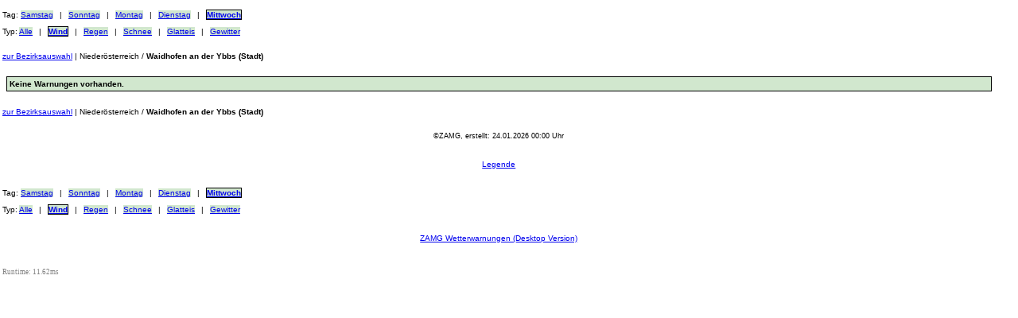

--- FILE ---
content_type: application/xhtml+xml; charset=UTF-8
request_url: http://zamg.ac.at/warnmobil/index.php?day=4&type=w1&state=noe&district=Waidhofen+an+der+Ybbs+%28Stadt%29
body_size: 6556
content:
<?xml version="1.0" encoding="UTF-8"?>
<!DOCTYPE html PUBLIC "-//WAPFORUM//DTD XHTML Mobile 1.0//EN" "http://www.wapforum.org/DTD/xhtml-mobile10.dtd">
<html xmlns="http://www.w3.org/1999/xhtml">
<head>
  <link rel="apple-touch-icon-precomposed" href="http://www.zamg.ac.at/pict/mobile/zamg_logo.png" />
  <meta http-equiv="Content-Type" content="application/xhtml+xml; charset=UTF-8" />
  <meta http-equiv="Cache-Control" content="public"/>
  <meta name="viewport" content="width=device-width; initial-scale=1.0; maximum-scale=1.0; user-scalable=0;" />
  
  <link rel="stylesheet" type="text/css" href="./css/warnmobi.css" charset="UTF-8" />
  <title>ZAMG Waidhofen an der Ybbs (Stadt) Niederösterreich Wind Wetterwarnungen</title>
</head>

<body>

<div id="content">

<div class="textmenu">
  <span class="menutitle">Tag:</span>
    <a href="/warnmobil/index.php?type=w1&amp;state=noe&amp;district=Waidhofen+an+der+Ybbs+%28Stadt%29"><span class="menulink green">Samstag</span></a>
    <span class="menuseparator"> | </span>
    <a href="/warnmobil/index.php?day=1&amp;type=w1&amp;state=noe&amp;district=Waidhofen+an+der+Ybbs+%28Stadt%29"><span class="menulink green">Sonntag</span></a>
    <span class="menuseparator"> | </span>
    <a href="/warnmobil/index.php?day=2&amp;type=w1&amp;state=noe&amp;district=Waidhofen+an+der+Ybbs+%28Stadt%29"><span class="menulink green">Montag</span></a>
    <span class="menuseparator"> | </span>
    <a href="/warnmobil/index.php?day=3&amp;type=w1&amp;state=noe&amp;district=Waidhofen+an+der+Ybbs+%28Stadt%29"><span class="menulink green">Dienstag</span></a>
    <span class="menuseparator"> | </span>
    <a href="/warnmobil/index.php?day=4&amp;type=w1&amp;state=noe&amp;district=Waidhofen+an+der+Ybbs+%28Stadt%29"><span class="menulink green bold border">Mittwoch</span></a>
    
</div>

<div class="textmenu">
  <span class="menutitle">Typ:</span>
    <a href="/warnmobil/index.php?day=4&amp;type=w0&amp;state=noe&amp;district=Waidhofen+an+der+Ybbs+%28Stadt%29"><span class="menulink green">Alle</span></a>
    <span class="menuseparator"> | </span>
    <a href="/warnmobil/index.php?day=4&amp;type=w1&amp;state=noe&amp;district=Waidhofen+an+der+Ybbs+%28Stadt%29"><span class="menulink green bold border">Wind</span></a>
    <span class="menuseparator"> | </span>
    <a href="/warnmobil/index.php?day=4&amp;type=w2&amp;state=noe&amp;district=Waidhofen+an+der+Ybbs+%28Stadt%29"><span class="menulink green">Regen</span></a>
    <span class="menuseparator"> | </span>
    <a href="/warnmobil/index.php?day=4&amp;type=w3&amp;state=noe&amp;district=Waidhofen+an+der+Ybbs+%28Stadt%29"><span class="menulink green">Schnee</span></a>
    <span class="menuseparator"> | </span>
    <a href="/warnmobil/index.php?day=4&amp;type=w4&amp;state=noe&amp;district=Waidhofen+an+der+Ybbs+%28Stadt%29"><span class="menulink green">Glatteis</span></a>
    <span class="menuseparator"> | </span>
    <a href="/warnmobil/index.php?day=4&amp;type=w5&amp;state=noe&amp;district=Waidhofen+an+der+Ybbs+%28Stadt%29"><span class="menulink green">Gewitter</span></a>
    
</div>



  <div class="marginTB2em">
  <a href="/warnmobil/index.php?day=4&amp;type=w1&amp;state=noe">zur Bezirksauswahl</a>
  <span> | </span>
  <span>Niederösterreich</span>
  <span>/</span>
  <span class="bold">Waidhofen an der Ybbs (Stadt)</span>
</div>


  <div class="warndescription green bold">Keine Warnungen vorhanden.</div>

<div class="marginTB2em">
  <a href="/warnmobil/index.php?day=4&amp;type=w1&amp;state=noe">zur Bezirksauswahl</a>
  <span> | </span>
  <span>Niederösterreich</span>
  <span>/</span>
  <span class="bold">Waidhofen an der Ybbs (Stadt)</span>
</div>

<div class="copyright">&copy;ZAMG, erstellt: 24.01.2026 00:00 Uhr</div>

<div class="legend">
  <a class="blockdisplay" href="./legend.php?type=w1&amp;returnURL=%2Fwarnmobil%2Findex.php%3Fday%3D4%26type%3Dw1%26state%3Dnoe%26district%3DWaidhofen%2Ban%2Bder%2BYbbs%2B%2528Stadt%2529">
    <span>Legende</span>
  </a>
</div>

<div class="textmenu">
  <span class="menutitle">Tag:</span>
    <a href="/warnmobil/index.php?type=w1&amp;state=noe&amp;district=Waidhofen+an+der+Ybbs+%28Stadt%29"><span class="menulink green">Samstag</span></a>
    <span class="menuseparator"> | </span>
    <a href="/warnmobil/index.php?day=1&amp;type=w1&amp;state=noe&amp;district=Waidhofen+an+der+Ybbs+%28Stadt%29"><span class="menulink green">Sonntag</span></a>
    <span class="menuseparator"> | </span>
    <a href="/warnmobil/index.php?day=2&amp;type=w1&amp;state=noe&amp;district=Waidhofen+an+der+Ybbs+%28Stadt%29"><span class="menulink green">Montag</span></a>
    <span class="menuseparator"> | </span>
    <a href="/warnmobil/index.php?day=3&amp;type=w1&amp;state=noe&amp;district=Waidhofen+an+der+Ybbs+%28Stadt%29"><span class="menulink green">Dienstag</span></a>
    <span class="menuseparator"> | </span>
    <a href="/warnmobil/index.php?day=4&amp;type=w1&amp;state=noe&amp;district=Waidhofen+an+der+Ybbs+%28Stadt%29"><span class="menulink green bold border">Mittwoch</span></a>
    
</div>

<div class="textmenu">
  <span class="menutitle">Typ:</span>
    <a href="/warnmobil/index.php?day=4&amp;type=w0&amp;state=noe&amp;district=Waidhofen+an+der+Ybbs+%28Stadt%29"><span class="menulink green">Alle</span></a>
    <span class="menuseparator"> | </span>
    <a href="/warnmobil/index.php?day=4&amp;type=w1&amp;state=noe&amp;district=Waidhofen+an+der+Ybbs+%28Stadt%29"><span class="menulink green bold border">Wind</span></a>
    <span class="menuseparator"> | </span>
    <a href="/warnmobil/index.php?day=4&amp;type=w2&amp;state=noe&amp;district=Waidhofen+an+der+Ybbs+%28Stadt%29"><span class="menulink green">Regen</span></a>
    <span class="menuseparator"> | </span>
    <a href="/warnmobil/index.php?day=4&amp;type=w3&amp;state=noe&amp;district=Waidhofen+an+der+Ybbs+%28Stadt%29"><span class="menulink green">Schnee</span></a>
    <span class="menuseparator"> | </span>
    <a href="/warnmobil/index.php?day=4&amp;type=w4&amp;state=noe&amp;district=Waidhofen+an+der+Ybbs+%28Stadt%29"><span class="menulink green">Glatteis</span></a>
    <span class="menuseparator"> | </span>
    <a href="/warnmobil/index.php?day=4&amp;type=w5&amp;state=noe&amp;district=Waidhofen+an+der+Ybbs+%28Stadt%29"><span class="menulink green">Gewitter</span></a>
    
</div>

<div class="legend">
   <a class="blockdisplay" href="http://www.zamg.ac.at/wetter/warnung/">
     <span>ZAMG Wetterwarnungen (Desktop Version)</span>
   </a>
</div>

</div>
<div class="runtime">Runtime: 11.62ms</div></body>

</html>
